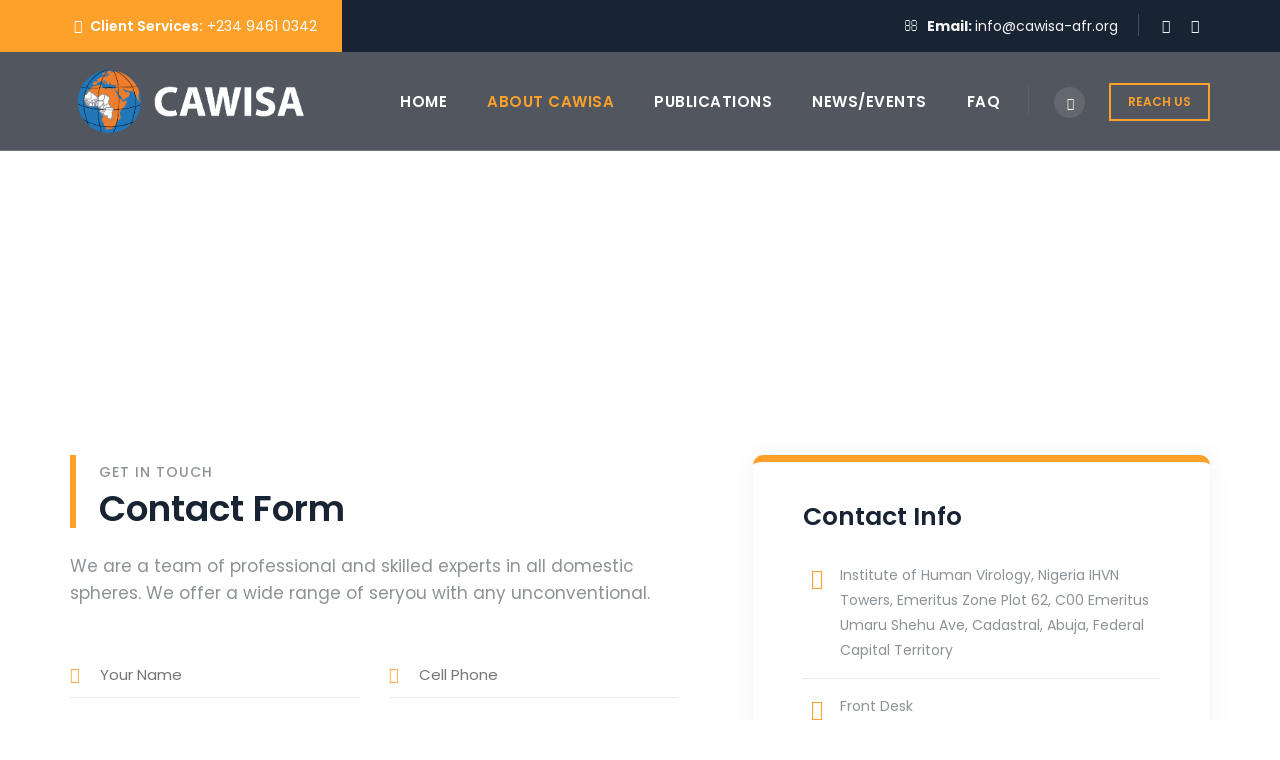

--- FILE ---
content_type: text/css
request_url: https://cawisa-afr.org/wp-content/themes/boldman/assets/themetechmount-boldman-extra-icons/font/flaticon.css?ver=5.3.20
body_size: 455
content:
	/*
  	Flaticon icon font: Flaticon
  	Creation date: 24/01/2019 12:56
  	*/

@font-face {
  font-family: "Flaticon";
  src: url("./Flaticon.eot");
  src: url("./Flaticon.eot?#iefix") format("embedded-opentype"),
       url("./Flaticon.woff2") format("woff2"),
       url("./Flaticon.woff") format("woff"),
       url("./Flaticon.ttf") format("truetype"),
       url("./Flaticon.svg#Flaticon") format("svg");
  font-weight: normal;
  font-style: normal;
}

@media screen and (-webkit-min-device-pixel-ratio:0) {
  @font-face {
    font-family: "Flaticon";
    src: url("./Flaticon.svg#Flaticon") format("svg");
  }
}

[class^="flaticon-"]:before, [class*=" flaticon-"]:before,
[class^="flaticon-"]:after, [class*=" flaticon-"]:after {   
  font-family: Flaticon;
        font-size: 20px;
font-style: normal;
margin-left: 20px;
}

.flaticon-handyman-tools:before { content: "\f100"; }
.flaticon-handy-man-worker-silhouette:before { content: "\f101"; }
.flaticon-pipeline:before { content: "\f102"; }
.flaticon-faucet:before { content: "\f103"; }
.flaticon-tap:before { content: "\f104"; }
.flaticon-pipe:before { content: "\f105"; }
.flaticon-pipe-1:before { content: "\f106"; }
.flaticon-pipe-2:before { content: "\f107"; }
.flaticon-faucet-1:before { content: "\f108"; }
.flaticon-electrician:before { content: "\f109"; }
.flaticon-broken-cable:before { content: "\f10a"; }
.flaticon-electrician-1:before { content: "\f10b"; }
.flaticon-broken-cable-1:before { content: "\f10c"; }
.flaticon-broken-cable-2:before { content: "\f10d"; }
.flaticon-electrician-2:before { content: "\f10e"; }
.flaticon-welder:before { content: "\f10f"; }
.flaticon-welder-1:before { content: "\f110"; }
.flaticon-welder-2:before { content: "\f111"; }
.flaticon-welder-3:before { content: "\f112"; }
.flaticon-welder-4:before { content: "\f113"; }
.flaticon-welder-5:before { content: "\f114"; }
.flaticon-welder-6:before { content: "\f115"; }
.flaticon-window:before { content: "\f116"; }
.flaticon-vacuum:before { content: "\f117"; }
.flaticon-man-cleaning:before { content: "\f118"; }
.flaticon-house:before { content: "\f119"; }
.flaticon-lawn-mower:before { content: "\f11a"; }
.flaticon-plumber:before { content: "\f11b"; }
.flaticon-plumber-1:before { content: "\f11c"; }
.flaticon-carpenter:before { content: "\f11d"; }
.flaticon-carpenter-working:before { content: "\f11e"; }
.flaticon-saw:before { content: "\f11f"; }
.flaticon-carpenter-1:before { content: "\f120"; }
.flaticon-worker-with-harness:before { content: "\f121"; }
.flaticon-pliers:before { content: "\f122"; }
.flaticon-electrician-3:before { content: "\f123"; }
.flaticon-minisplit:before { content: "\f124"; }
.flaticon-plumber-working:before { content: "\f125"; }
.flaticon-paint-roller:before { content: "\f126"; }
.flaticon-paint-palette-and-brush:before { content: "\f127"; }
.flaticon-man-painting-wall:before { content: "\f128"; }
.flaticon-man:before { content: "\f129"; }
.flaticon-air-conditioner:before { content: "\f12a"; }
.flaticon-maintenance:before { content: "\f12b"; }
.flaticon-house-repair:before { content: "\f12c"; }
.flaticon-circular-saw:before { content: "\f12d"; }
.flaticon-trowel:before { content: "\f12e"; }
.flaticon-wall:before { content: "\f12f"; }
.flaticon-paint:before { content: "\f130"; }
.flaticon-brick:before { content: "\f131"; }
.flaticon-paint-roller-1:before { content: "\f132"; }
.flaticon-pipe-3:before { content: "\f133"; }
.flaticon-anvil:before { content: "\f134"; }
.flaticon-hot-glue:before { content: "\f135"; }
.flaticon-pipe-4:before { content: "\f136"; }
.flaticon-level:before { content: "\f137"; }
.flaticon-helmet:before { content: "\f138"; }
.flaticon-worker-with-safety-helmet:before { content: "\f139"; }
.flaticon-plumber-2:before { content: "\f13a"; }
.flaticon-fan:before { content: "\f13b"; }
.flaticon-paving:before { content: "\f13c"; }